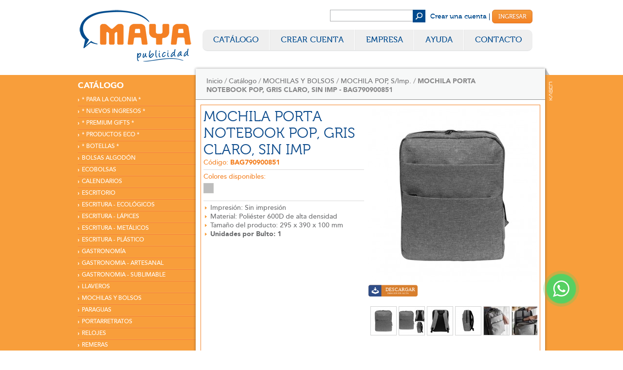

--- FILE ---
content_type: text/html; charset=UTF-8
request_url: https://mayapublicidad.com/catalogo/marroquineria/botella-shaker-500-cc-blanco-simp/mochila-porta-notebook-pop-gris-claro-sin-imp
body_size: 34945
content:
<!DOCTYPE html>
<html lang="es">
<head>
    <!-- Google tag (gtag.js) -->
    <script async src="https://www.googletagmanager.com/gtag/js?id=UA-29999746-1"></script>
    <script>
        window.dataLayer = window.dataLayer || [];
        function gtag(){dataLayer.push(arguments);}
        gtag('js', new Date());
        gtag('config', 'UA-29999746-1');
    </script>
    <meta charset="utf-8">
    <title>Maya Publicidad, Producción integral de artículos promocionales y regalos empresarios</title>
    <meta name="description" itemprop="description" content="Maya Publicidad es una empresa fabricante y mayorista de artículos promocionales y regalos empresarios. Ofrecemos articulos con y sin impresión especialmente diseñados para serigrafistas y tampografistas.">
    <meta name="keywords" itemprop="keywords" content="productos para revender, revendedores, promocionales, regalos empresarios, regalos empresariales, merchandising, publicidad, promocion, Calendarios, carpas, portalapices, boligrafos, tacos, almanaques, tampografia, serigrafia, bolsos, marroquineria, juegos, llaveros, portarretratos, mochilas, discos, playa, gastronomia">

    <link href="https://mayapublicidad.com/favicon.ico" rel="icon" type="image/x-icon">

    
    <link media="all" type="text/css" rel="stylesheet" href="https://mayapublicidad.com/css/styles.css?v=20260119_v1002">
        
    <link media="all" type="text/css" rel="stylesheet" href="https://mayapublicidad.com/css/jQueryUI/smoothness/jquery-ui-1.10.3.min.css">

    <link media="all" type="text/css" rel="stylesheet" href="https://mayapublicidad.com/css/fancybox/jquery.fancybox.css">

    <link media="all" type="text/css" rel="stylesheet" href="https://mayapublicidad.com/css/bootstrap/bootstrap-alerts.css">
    
    <link media="all" type="text/css" rel="stylesheet" href="https://mayapublicidad.com/css/font-awesome/font-awesome-4.3.0.min.css">

    
    <script src="https://mayapublicidad.com/js/head.js"></script>

    <script>
        var site_url = 'https://mayapublicidad.com/';        
        head.js(
                {jQuery: "https://mayapublicidad.com/js/jQuery/jquery-1.8.3.min.js"},
                {jQueryUI: "https://mayapublicidad.com/js/jQueryUI/jquery-ui-1.10.3.min.js"},
                {fancyboxCore: "https://mayapublicidad.com/js/fancybox/jquery.fancybox.js"},
                {customPlugins: "https://mayapublicidad.com/js/customPlugins.js"},
                {slider: "https://mayapublicidad.com/js/cycle2/jquery.cycle2.min.js"},
                {fancyboxCore: "https://mayapublicidad.com/js/fancybox/jquery.fancybox.js"},
                {zoomImages: "https://mayapublicidad.com/js/elevatezoom/jquery.elevateZoom-2.5.5.min.js"},
                {bootstrapAlerts: "https://mayapublicidad.com/js/bootstrap/bootstrap-alerts.js"},
                {masonry: "https://mayapublicidad.com/js/masonry-docs.min.js"},
                {jQueryPrintArea: "https://mayapublicidad.com/js/jQuery-PrintArea/jquery.PrintArea.js"},
                {jQueryCookie: "https://mayapublicidad.com/js/jQuery-Cookie/jquery.cookie.js"},
                                {ourCode: "https://mayapublicidad.com/js/ourCode.js?v=20260119_v1002" },
                {impresion: "https://mayapublicidad.com/js/impresion.js?v=20260119_v1002"},
                {carrito: "https://mayapublicidad.com/js/carrito.js?v=20260119_v1002"}
        );
    </script>       
    <script src="https://www.google.com/recaptcha/api.js" async defer></script>
    <script>(function(a,m,o,c,r,m){a[m]={id:"1017483",hash:"9d83ba1aefd190a44e822eb456771d339dd42e7d235621abb0e9e4abc97312a1",locale:"es",setMeta:function(p){this.params=(this.params||[]).concat([p])}};a[o]=a[o]||function(){(a[o].q=a[o].q||[]).push(arguments)};var d=a.document,s=d.createElement('script');s.async=true;s.id=m+'_script';s.src='https://gso.kommo.com/js/button.js';d.head&&d.head.appendChild(s)}(window,0,'crmPlugin',0,0,'crm_plugin'));</script>
    <style type="text/css">
        div.amo-horisontal {
        position: fixed;
        z-index: 9999 !important; 
        right: 90px;
        bottom: 90px;
    }
    </style>

    </head>

<body>

<div class="container" role="page" data-role="page">
    <header data-role="header" class="width960">

        <form method="POST" action="https://mayapublicidad.com/buscar" accept-charset="UTF-8"><input name="_token" type="hidden" value="aizBWGP3v8bVKab7Uiq3vExHJhufcuAW0VajjLcv">
        
        <input id="mainSearchProducts" name="search" type="search">
        <input type="submit" value="Buscar">

                    <ul class="list">
                <li><a href="https://mayapublicidad.com/ingresar/sea-revendedor">Crear una cuenta</a></li>
                <li><a href="https://mayapublicidad.com/ingresar" class="btn orangeBtn">Ingresar</a></li>
            </ul>
                </form>

        <a class="logo" href="https://mayapublicidad.com">
            <h1>Maya Publicidad</h1>
        </a>

        <nav data-role="navbar" class="no-js">
            <ul>
                <li><a href="https://mayapublicidad.com/catalogo">Cat&aacute;logo</a></li>                                                
                                    <li><a href="https://mayapublicidad.com/ingresar/sea-revendedor">Crear Cuenta</a></li>
                                                
                <li><a href="https://mayapublicidad.com/empresa">Empresa</a></li>
                <li class="drop">
                    <a href="https://mayapublicidad.com/ayuda">Ayuda</a>
                    <div class="dropped">
                        <img src="https://mayapublicidad.com/images/ui/menu-ayuda.jpg" alt="Ayuda">
                        <ul>
                            <li><a href="https://mayapublicidad.com/ayuda/condiciones-de-trabajo">Condiciones de Trabajo</a></li>
                            <li><a href="https://mayapublicidad.com/ayuda/efemerides">Efem&eacute;rides</a></li>
                            <li><a href="https://mayapublicidad.com/ayuda/preguntas-frecuentes">Preguntas Frecuentes</a></li>
                            <li><a href="https://mayapublicidad.com/ayuda/procesos-de-produccion">Procesos de Producci&oacute;n</a></li>
                        </ul>
                    </div>
                </li>
                <li class="drop">
                    <a href="https://mayapublicidad.com/contacto">Contacto</a>
                    <div class="dropped">
                        <img src="https://mayapublicidad.com/images/ui/menu-contacto.jpg" alt="Contacto">
                        <ul>
                            <li><a href="https://mayapublicidad.com/contacto">Enviar un Mensaje</a></li>
                            <li><a href="https://mayapublicidad.com/contacto/trabaja-en-maya">Trabaj&aacute; en Maya Publicidad</a></li>
                            <li><a href="https://mayapublicidad.com/contacto/comercio-exterior">Comercio Exterior</a></li>
                        </ul>
                    </div>
                </li>
            </ul>
        </nav>
    </header>
    <section data-role="content" class="">

        
        
        <div class="orangeSection">
            <a href="http://www.kaser.com.ar/" class="webmaster" target="_blank">Kaser Comunicaciones</a>
            <div class="shadow"></div>
            <div class="width960">

                <menu>
        <h2>CATÁLOGO</h2>
        <ul class="list">
                            <li><a href="https://mayapublicidad.com/catalogo/para-la-colonia">* PARA LA COLONIA *</a></li>
                            <li><a href="https://mayapublicidad.com/catalogo/nuevos-ingresos">* NUEVOS INGRESOS *</a></li>
                            <li><a href="https://mayapublicidad.com/catalogo/premium-gifts">* PREMIUM GIFTS *</a></li>
                            <li><a href="https://mayapublicidad.com/catalogo/productos-eco">* PRODUCTOS ECO *</a></li>
                            <li><a href="https://mayapublicidad.com/catalogo/botellas">* BOTELLAS *</a></li>
                            <li><a href="https://mayapublicidad.com/catalogo/bolsas-algodon">BOLSAS ALGOD&Oacute;N</a></li>
                            <li><a href="https://mayapublicidad.com/catalogo/eco-bolsas">ECOBOLSAS</a></li>
                            <li><a href="https://mayapublicidad.com/catalogo/calendarios">CALENDARIOS</a></li>
                            <li><a href="https://mayapublicidad.com/catalogo/escritorio">ESCRITORIO</a></li>
                            <li><a href="https://mayapublicidad.com/catalogo/escritura-ecologicos">ESCRITURA - ECOL&Oacute;GICOS</a></li>
                            <li><a href="https://mayapublicidad.com/catalogo/escritura-lapices">ESCRITURA - L&Aacute;PICES</a></li>
                            <li><a href="https://mayapublicidad.com/catalogo/escritura-metalicos">ESCRITURA - MET&Aacute;LICOS</a></li>
                            <li><a href="https://mayapublicidad.com/catalogo/escritura">ESCRITURA - PL&Aacute;STICO</a></li>
                            <li><a href="https://mayapublicidad.com/catalogo/gastronomia">GASTRONOM&Iacute;A</a></li>
                            <li><a href="https://mayapublicidad.com/catalogo/gastronomia-artesanal">GASTRONOMIA - ARTESANAL</a></li>
                            <li><a href="https://mayapublicidad.com/catalogo/gastronomia-sublimable">GASTRONOMIA - SUBLIMABLE</a></li>
                            <li><a href="https://mayapublicidad.com/catalogo/llaveros">LLAVEROS</a></li>
                            <li><a href="https://mayapublicidad.com/catalogo/marroquineria">MOCHILAS Y BOLSOS</a></li>
                            <li><a href="https://mayapublicidad.com/catalogo/paraguas">PARAGUAS</a></li>
                            <li><a href="https://mayapublicidad.com/catalogo/portarretratos">PORTARRETRATOS</a></li>
                            <li><a href="https://mayapublicidad.com/catalogo/relojes">RELOJES</a></li>
                            <li><a href="https://mayapublicidad.com/catalogo/remeras-unisex">REMERAS</a></li>
                            <li><a href="https://mayapublicidad.com/catalogo/soldadura-plastica">SOLDADURA PL&Aacute;STICA</a></li>
                            <li><a href="https://mayapublicidad.com/catalogo/tecnologia">TECNOLOG&Iacute;A</a></li>
                            <li><a href="https://mayapublicidad.com/catalogo/varios">USO PERSONAL</a></li>
                        <li><a href="https://mayapublicidad.com/catalogo">VER TODO</a></li>
        </ul>
        
        <a href="https://mayapublicidad.com/mi-cuenta/lista-de-precios" data-auth="false" class="lista-de-precios" id="descargaListaPrecio">DESCARGAR<br>LISTA DE PRECIOS</a>
                
                            
            <div id="messageAlertHayQueIngresar" class="messageAlert">
                <h2>Para ver precios y stocks tenés que ingresar con usuario y contraseña</h2>
                <p>
                    Si es la primera vez que ingresás hacelo con tu email y número de cliente. 
                    <br>
                    Comunícate con tu vendedor habitual para más consultas.
                </p>                
                <a href="https://mayapublicidad.com/ingresar" class="btn orangeBtn">&iexcl;Ingresar Ahora!</a>                
            </div>                                                        
                
            
        
                    <script type="application/javascript">                
                head.ready(function(){    
                    $('#descargaListaPrecio').on('click', function(e){
                        e.preventDefault();
                        $.fancybox({ href: "#messageAlertHayQueIngresar" });    
                    });                    
                });
            </script>
                        
        <div class="color-chooser">
            <h2>BUSCÁ PRODUCTOS POR COLOR!!!</h2>
            <ul>
                <li><a href="https://mayapublicidad.com/catalogo/color/red" class="color red" title="Rojo"></a></li>
                <li><a href="https://mayapublicidad.com/catalogo/color/green" class="color green" title="Verde"></a></li>
                <li><a href="https://mayapublicidad.com/catalogo/color/purple" class="color purple" title="P&uacute;rpura"></a></li>
                <li><a href="https://mayapublicidad.com/catalogo/color/blue" class="color blue" title="Azul"></a></li>
                <li><a href="https://mayapublicidad.com/catalogo/color/orange" class="color orange" title="Naranja"></a></li>
                <li><a href="https://mayapublicidad.com/catalogo/color/yellow" class="color yellow" title="Amarillo"></a></li>
                <li><a href="https://mayapublicidad.com/catalogo/color/pink" class="color pink" title="Rosa"></a></li>
                <li><a href="https://mayapublicidad.com/catalogo/color/lightBlue" class="color lightBlue" title="Celeste"></a></li>
                <li><a href="https://mayapublicidad.com/catalogo/color/brown" class="color brown" title="Marr&oacute;n"></a></li>
                <li><a href="https://mayapublicidad.com/catalogo/color/white" class="color white" title="Blanco"></a></li>
                <li><a href="https://mayapublicidad.com/catalogo/color/grey" class="color grey" title="Gris"></a></li>
                <li><a href="https://mayapublicidad.com/catalogo/color/black" class="color black" title="Negro"></a></li>
				<li><a href="https://mayapublicidad.com/catalogo/color/otros" class="color otros" title="Otros"></a></li>
            </ul>
        </div>       
        <div class="fechasEntrega">
            <h1 style="font-size: 1.1em;">Ahora podés consultar la fecha estimada de entrega al momento de cargar tu pedido.</h1>                      
        </div>
    </menu>

                <article class="">

                    <div class="printArticleSection">
    <header>
        <menu class="breadcrumb">
            <ul>
                <li><a href="https://mayapublicidad.com">Inicio</a></li>
                <li><a href="https://mayapublicidad.com/catalogo">Cat&aacute;logo</a></li>
                <li><a href="https://mayapublicidad.com/catalogo/marroquineria">MOCHILAS Y BOLSOS</a></li>
                <li><a href="https://mayapublicidad.com/catalogo/marroquineria/botella-shaker-500-cc-blanco-simp">MOCHILA POP, S/Imp.</a></li>
                <li><strong>MOCHILA PORTA NOTEBOOK POP, GRIS CLARO, SIN IMP - BAG790900851</strong></li>
            </ul>
        </menu>
    </header>

    
							
		<input type="hidden" id="txtDescuentoVigente" name="txtDescuentoVigente" style="display: none;" value="10" readonly>
	
    <div id="messageAlertMultiplo" class="messageAlert">
        <h2>Chequear cantidad ingresada</h2>
        <p id="mensajedinamico">Por favor ingrese una cantidad múltiplo de las unidades por bulto.</p>
    </div>

	<div id="messageAlertLogo" class="messageAlert">
        <h2>Imagen de logo no válida</h2>
        <p id="mensajedinamico">Para el servicio de impresión se admiten solamente archivos de Illustrator, Corel o PDF.</p>
    </div>

    <div id="messageAlertCantInsuficiente" class="messageAlert">
        <h2>Cantidad insuficiente</h2>
        <p id="mensajedinamico">Por favor revise la cantidad ingresada.</p>
    </div>

	<div id="messageAlertWebServiceStockNoDisponible" class="messageAlert">
        <h2>Stock no disponible</h2>
        <p id="mensajedinamico">No se ha podido actualizar el stock de este producto. Reintente en unos minutos o comuníquese con su vendedor habitual.</p>
    </div>

	<div id="messageAlertPantoneFormatoIncorrecto" class="messageAlert">
        <h2>Código de color Pantone incorrecto</h2>
        <p id="mensajedinamico"></p>
    </div>

        <div id="messageAlert">
        <h2>Chequear Stock</h2>
						<h3>STOCK NO DISPONIBLE <i></i></h3>
			
        <a class="btn" href="javascript:$.fancybox.close();">Ok</a>
    </div>

    <div id="messageAlert2" class="messageAlert">
        <h2>Importante</h2>
        <p>Estamos trabajando para tomar sus pedidos con impresión por esta vía.</p>
        <p>Mientras tanto, por favor comuníquese por email<br />o teléfono con su vendedor habitual.</p>
        <p>Muchas Gracias</p>
        <a class="btn" href="javascript:$.fancybox.close();">Aceptar</a>
    </div>

	
	<script language="javascript">
		function asignarBtnDescarga(img)
		{
			elemento = document.getElementById('btnDescargaImgAlta');
			elemento.setAttribute('href', img);
		}
	</script>


    <div class="product-detail">
        <div class="imageModule">
            <figure class="bigImage">
                <img src="https://mayapublicidad.com/uploads/pictures/normal/20230316-115006-BAG790900851.jpg" id="zoomed" data-zoom-image="https://mayapublicidad.com/uploads/pictures/large/20230316-115006-BAG790900851.jpg" alt="MOCHILA PORTANOTEBOOK POP">                                              
            </figure>            
            <a id="btnDescargaImgAlta" class="download" href="https://mayapublicidad.com/uploads/pictures/large/20230316-115006-BAG790900851.jpg" target="_blank" title="Descargar imagen en alta calidad">
                Descargar imagen en alta calidad
            </a> 
            <ul class="carousel noList" id="gallery_01" style="margin-top: 35px;">
															<li>
							<a href="javascript:void(0);" onclick="asignarBtnDescarga('https://mayapublicidad.com/uploads/pictures/large/20230316-115006-BAG790900851.jpg')" data-image="https://mayapublicidad.com/uploads/pictures/normal/20230316-115006-BAG790900851.jpg" data-zoom-image="https://mayapublicidad.com/uploads/pictures/large/20230316-115006-BAG790900851.jpg">
								<img src="https://mayapublicidad.com/uploads/pictures/thumb/20230316-115006-BAG790900851.jpg" alt="MOCHILA PORTANOTEBOOK POP">
							</a>
						</li>
									
                				                    				                    				                    				                    				                    				                    				                    				                    				                    				                    
				<!-- AGREGO LAS FOTOS DE SITUACION DEL MODELO -->

														<li>
						<a href="javascript:void(0);" onclick="asignarBtnDescarga('https://mayapublicidad.com/uploads/pictures/large/20230316-114233-969_mochila-pop-BAG79090.jpg')" data-image="https://mayapublicidad.com/uploads/pictures/normal/20230316-114233-969_mochila-pop-BAG79090.jpg" data-zoom-image="https://mayapublicidad.com/uploads/pictures/large/20230316-114233-969_mochila-pop-BAG79090.jpg">
							<img src="https://mayapublicidad.com/uploads/pictures/thumb/20230316-114233-969_mochila-pop-BAG79090.jpg" alt="MOCHILA POP">
						</a>
					</li>
					                										<li>
						<a href="javascript:void(0);" onclick="asignarBtnDescarga('https://mayapublicidad.com/uploads/pictures/large/20230316-120718-969_mochila-pop-BAG79090-espalda.jpg')" data-image="https://mayapublicidad.com/uploads/pictures/normal/20230316-120718-969_mochila-pop-BAG79090-espalda.jpg" data-zoom-image="https://mayapublicidad.com/uploads/pictures/large/20230316-120718-969_mochila-pop-BAG79090-espalda.jpg">
							<img src="https://mayapublicidad.com/uploads/pictures/thumb/20230316-120718-969_mochila-pop-BAG79090-espalda.jpg" alt="MOCHILA POP">
						</a>
					</li>
					                										<li>
						<a href="javascript:void(0);" onclick="asignarBtnDescarga('https://mayapublicidad.com/uploads/pictures/large/20230316-120732-969_mochila-pop-BAG79090-costado.jpg')" data-image="https://mayapublicidad.com/uploads/pictures/normal/20230316-120732-969_mochila-pop-BAG79090-costado.jpg" data-zoom-image="https://mayapublicidad.com/uploads/pictures/large/20230316-120732-969_mochila-pop-BAG79090-costado.jpg">
							<img src="https://mayapublicidad.com/uploads/pictures/thumb/20230316-120732-969_mochila-pop-BAG79090-costado.jpg" alt="MOCHILA POP">
						</a>
					</li>
					                										<li>
						<a href="javascript:void(0);" onclick="asignarBtnDescarga('https://mayapublicidad.com/uploads/pictures/large/20230413-123023-969_mochila-pop-BAG79090-al-hombro.jpg')" data-image="https://mayapublicidad.com/uploads/pictures/normal/20230413-123023-969_mochila-pop-BAG79090-al-hombro.jpg" data-zoom-image="https://mayapublicidad.com/uploads/pictures/large/20230413-123023-969_mochila-pop-BAG79090-al-hombro.jpg">
							<img src="https://mayapublicidad.com/uploads/pictures/thumb/20230413-123023-969_mochila-pop-BAG79090-al-hombro.jpg" alt="MOCHILA POP">
						</a>
					</li>
					                										<li>
						<a href="javascript:void(0);" onclick="asignarBtnDescarga('https://mayapublicidad.com/uploads/pictures/large/20230413-123035-969_mochila-pop-BAG79090-interior.jpg')" data-image="https://mayapublicidad.com/uploads/pictures/normal/20230413-123035-969_mochila-pop-BAG79090-interior.jpg" data-zoom-image="https://mayapublicidad.com/uploads/pictures/large/20230413-123035-969_mochila-pop-BAG79090-interior.jpg">
							<img src="https://mayapublicidad.com/uploads/pictures/thumb/20230413-123035-969_mochila-pop-BAG79090-interior.jpg" alt="MOCHILA POP">
						</a>
					</li>
					                            </ul>
        </div>

        <div class="information" style="float: left;">
            <hgroup>
                <h2 id="printArticleTitle">MOCHILA PORTA NOTEBOOK POP, GRIS CLARO, SIN IMP</h2>
                <h3>Código: <strong>BAG790900851</strong></h3>
            </hgroup>

            <div class="color-chooser">
              <h3>Colores disponibles:</h3>

                <ul>
                    																					<!--<li><a class="color #BDBDBD" title="GRIS CLARO PLENO"
									   href="https://mayapublicidad.com/catalogo/marroquineria/botella-shaker-500-cc-blanco-simp/mochila-porta-notebook-pop-gris-claro-sin-imp"></a></li>-->
								<li><a style="background-color: #BDBDBD; border-color: rgb(197, 197, 194)" title="GRIS CLARO PLENO" href="https://mayapublicidad.com/catalogo/marroquineria/botella-shaker-500-cc-blanco-simp/mochila-porta-notebook-pop-gris-claro-sin-imp"></a></li>
													                                    </ul>
            </div>

            <ul class="listado">
                <li>Impresión: Sin impresión
                    				</li>

                            		<li>Material: Poliéster 600D de alta densidad</li>
                
                            		<li>Tamaño del producto: 295 x 390 x 100 mm</li>
                
                
                
                
                											<li><strong>Unidades por Bulto: 1</strong></li>
					                
				<input type="hidden" id="hUnidadesPorBulto" value="1">
            </ul>

			
                    </div>

		<div class="bannerTips" style="background:none; border:none; float: left; margin-top: 20px;">
							<h3 style="padding-left: 4px;">Descripción del producto</h3>
				<p>INDUSTRIA NACIONAL - Mochila portanotebook fabricada en poliéster 600D de alta densidad. Dispone de un compartimento con separación acolchada para la computadora de hasta 15.6'', además de 2 bolsillos frontales. Interior forrado y acolchado. Parte trasera y asas acolchadas. Tamaño: 295 x 390 x 100 mm. Capacidad: 10 litros.</p>
					</div>
    </div>

    
	<style>
		.tabla_video_docs {
			width: 698px; border:none;
		}

		.tabla_video_docs td {
			border: none;
			padding:0;
		}

		.tabla_video_docs .bannerTips {
			float:none;
			margin-top: 0;
			padding-left: 0;
			padding-right: 0;
			text-align: left;
		}
	</style>
	<table class="tabla_video_docs">
		<tr>
			

			<!-- CARGO LOS PDFs ASOCIADOS AL MODELO -->
					</tr>
	</table>

    <script>
        head.ready(function () {

            $('#printArticle').on('click', function(){
                $('.excludeFromPrint').hide();
                $('.printArticleSection .information').css({ width: '310px', padding: '2px' });
                $('.printArticleSection .imageModule').css({ width: '310px' });
                $('.printArticleSection .information').find('input[id^=txt]').css({ width: '90px' });
                $('.printArticleSection .information').find('.precios_article span').css({ width: 'auto' });
                $('.printArticleSection ul.categorias a').css({ margin: '5px 0 0 5px;' });
                $('.printArticleSection ul.categorias').css({ textAlign: 'center', width: '700px' });
                $('.printArticleSection .sugerencias').css({ marginTop: '150px' });

                $('.printArticleSection').printArea({ mode: 'iframe',  popTitle: $('#printArticleTitle').html() });

                $('.printArticleSection .information').css({ width: '330px', padding: '0px' });
                $('.printArticleSection .imageModule').css({ width: '347px' });
                $('.printArticleSection .information').find('.precios_article span').css({ width: '214px' });
                $('.printArticleSection .information').find('input[id^=txt]').css({ width: '100px' });
                $('.printArticleSection ul.categorias a').css({ margin: '10px 0 0 22px;' });
                $('.printArticleSection ul.categorias').css({ textAlign: 'center', width: '720px' });
                $('.printArticleSection .sugerencias').css({ marginTop: '0px' });
                $('.excludeFromPrint').show();
            });			
        });
    </script>

	<br class="clear">

        <div class="sugerencias">
        <h2>ESTOS PRODUCTOS PUEDEN INTERESARTE:</h2>
        <ul class="categorias">
                                                                                                                                                                                                                                                                                                              <li>
                    <a href="https://mayapublicidad.com/catalogo/marroquineria/porta-set-matero-simp">
                      <div class="image">
                            <img src="https://mayapublicidad.com/uploads/pictures/small/20220603-114629-375_BAG78872-portaset-matero.jpg" alt="BOLSO TERMICO PORTASET MATERO">
                      </div><span>BAG78872<br/>MATERO ANDES S/Imp.
    						                        </span>
                    </a>
                </li>
                                                                        <li>
                    <a href="https://mayapublicidad.com/catalogo/marroquineria/mochila-blacky-simp">
                      <div class="image">
                            <img src="https://mayapublicidad.com/uploads/pictures/small/20220603-110921-780_BAG78970_mochila-rock.jpg" alt="Mochila Rock portanotebook">
                      </div><span>BAG78970<br/>MOCHILA ROCK S/Imp.
    						                        </span>
                    </a>
                </li>
                                                                        <li>
                    <a href="https://mayapublicidad.com/catalogo/marroquineria/mochila-zippers-simp">
                      <div class="image">
                            <img src="https://mayapublicidad.com/uploads/pictures/small/20230518-122510-980_BAG92280-mochila-zippers.jpg" alt="MOCHILA PORTANOTEBOOK ZIPPERS">
                      </div><span>BAG92280<br/>MOCHILA ZIPPERS, S/Imp
    						                        </span>
                    </a>
                </li>
                                                                                                                            <li>
                    <a href="https://mayapublicidad.com/catalogo/marroquineria/luchera-termica-simp">
                      <div class="image">
                            <img src="https://mayapublicidad.com/uploads/pictures/small/20231115-103702-997_BAG78874-lunchera.jpg" alt="Lunchera">
                      </div><span>BAG78874<br/>LUNCHERA TERMICA, S/Imp.
    						                        </span>
                    </a>
                </li>
                                                                                                                                                                                                                                                                                                                                                                                                                                                                                                                                                </ul>
    </div>
    </div>



                </article>
            </div>
        </div>
    </section>
    <div class="push-footer"></div>
</div>


    
                
<div id="waitDialog" class="messageAlert">    
    <h2>Estamos procesando su solicitud</h2>
    <div id="mensajeEsperePorFavor" style="text-align: center;">
        <br>
        <label></label>
        <br>
        <img src="https://mayapublicidad.com/images/ui/loading_horizontal.gif" alt="Espere por favor...">
        <br class="clear"><br class="clear">
    </div>
</div>
    
<script type="text/javascript">
    
    function openWaitDialog(message){                    
            closeWaitDialog();
        
            var $mensaje = $('#waitDialog #mensajeEsperePorFavor label')        
            if(message == undefined || message == ''){
                $mensaje.html('Espere por favor...');    
            }else{
                $mensaje.html(message);    
            }
        
            $('#waitDialog').fancybox({
              closeBtn : false,
              closeClick : false,
              helpers : { overlay : { closeClick: false }  },
              keys : { close: null }
            }).trigger('click');
        }
    
    function closeWaitDialog(){                
                $.fancybox.close();                
            }    
</script>
        
<footer data-role="footer">
    <menu class="width960">
        <h2>MÁS DE 200 ARTÍCULOS PROMOCIONALES PARA UTILIZAR EN EVENTOS, PROMOCIONES Y REGALOS EMPRESARIALES</h2>
        <ul class="list">
			                            <li><a href="https://mayapublicidad.com/catalogo/para-la-colonia">* PARA LA COLONIA *</a></li>
                			                            <li><a href="https://mayapublicidad.com/catalogo/nuevos-ingresos">* NUEVOS INGRESOS *</a></li>
                			                            <li><a href="https://mayapublicidad.com/catalogo/premium-gifts">* PREMIUM GIFTS *</a></li>
                			                            <li><a href="https://mayapublicidad.com/catalogo/productos-eco">* PRODUCTOS ECO *</a></li>
                			                            <li><a href="https://mayapublicidad.com/catalogo/botellas">* BOTELLAS *</a></li>
                			                            <li><a href="https://mayapublicidad.com/catalogo/bolsas-algodon">BOLSAS ALGODÓN</a></li>
                        </ul>
        <ul>
            			                            <li><a href="https://mayapublicidad.com/catalogo/eco-bolsas">ECOBOLSAS</a></li>
                			                            <li><a href="https://mayapublicidad.com/catalogo/calendarios">CALENDARIOS</a></li>
                			                            <li><a href="https://mayapublicidad.com/catalogo/escritorio">ESCRITORIO</a></li>
                			                            <li><a href="https://mayapublicidad.com/catalogo/escritura-ecologicos">ESCRITURA - ECOLÓGICOS</a></li>
                			                            <li><a href="https://mayapublicidad.com/catalogo/escritura-lapices">ESCRITURA - LÁPICES</a></li>
                			                            <li><a href="https://mayapublicidad.com/catalogo/escritura-metalicos">ESCRITURA - METÁLICOS</a></li>
                        </ul>
        <ul>
            			                            <li><a href="https://mayapublicidad.com/catalogo/escritura">ESCRITURA - PLÁSTICO</a></li>
                			                            <li><a href="https://mayapublicidad.com/catalogo/gastronomia">GASTRONOMÍA</a></li>
                			                            <li><a href="https://mayapublicidad.com/catalogo/gastronomia-artesanal">GASTRONOMIA - ARTESANAL</a></li>
                			                            <li><a href="https://mayapublicidad.com/catalogo/gastronomia-sublimable">GASTRONOMIA - SUBLIMABLE</a></li>
                			                            <li><a href="https://mayapublicidad.com/catalogo/llaveros">LLAVEROS</a></li>
                			                            <li><a href="https://mayapublicidad.com/catalogo/marroquineria">MOCHILAS Y BOLSOS</a></li>
                        </ul>
        <ul>
            			                            <li><a href="https://mayapublicidad.com/catalogo/paraguas">PARAGUAS</a></li>
                			                            <li><a href="https://mayapublicidad.com/catalogo/portarretratos">PORTARRETRATOS</a></li>
                			                            <li><a href="https://mayapublicidad.com/catalogo/relojes">RELOJES</a></li>
                			                            <li><a href="https://mayapublicidad.com/catalogo/remeras-unisex">REMERAS</a></li>
                			                            <li><a href="https://mayapublicidad.com/catalogo/soldadura-plastica">SOLDADURA PLÁSTICA</a></li>
                			                            <li><a href="https://mayapublicidad.com/catalogo/tecnologia">TECNOLOGÍA</a></li>
                        </ul>
        <ul>
            			                            <li><a href="https://mayapublicidad.com/catalogo/varios">USO PERSONAL</a></li>
                			                        <li><a href="https://mayapublicidad.com/catalogo">VER TODO</a></li>
        </ul>
    </menu>

    <div class="blueFooter">
        <div class="width960">
            <ul class="lang">
                <li><a href="https://mayapublicidad.com" class="arg">Maya Publicidad</a></li>
            </ul>
            <h1>INDUSTRIAS MAYA SRL - MAYA PUBLICIDAD</h1>
            <small><a href="https://www.google.com.ar/maps/place/Industrias+Maya+SRL/@-34.58641,-58.554785,18z/data=!4m5!1m2!2m1!1sindustrias+maya!3m1!1s0x95bcb9d55bef8615:0x97dc6c03c52da93e" target="_blank">Castro 2374 - San Martín (CP B1650ITD) Buenos
                    Aires - Argentina</a> - tel/fax: (5411) 6091 5500 - e-mail: <a
                        href='mailt&#111;&#58;&#37;7&#54;e&#37;6&#69;ta%73&#64;in%&#54;4%&#55;5&#115;&#116;&#114;ias&#37;6D&#97;ya&#46;%63&#37;&#54;Fm&#46;a&#114;'>v&#101;ntas&#64;ind&#117;st&#114;&#105;asmaya&#46;com&#46;ar</a>
            </small>
            <a target="_blank"
               href="https://servicios1.afip.gov.ar/clavefiscal/qr/response.aspx?qr=OKCHceNwFnb5Xv4_4vlxqQ,,">
                <img src="https://www.afip.gob.ar/images/f960/DATAWEB.jpg" class="data-fiscal" alt="Data Fiscal">                                
            </a>
        </div>
    </div>

</footer>

</body>
</html>


--- FILE ---
content_type: application/javascript
request_url: https://mayapublicidad.com/js/jQuery-PrintArea/jquery.PrintArea.js
body_size: 3329
content:
!function(a){var b=0,c={iframe:"iframe",popup:"popup"},d={strict:"strict",loose:"loose",html5:"html5"},e={mode:c.iframe,standard:d.html5,popHt:500,popWd:400,popX:200,popY:200,popTitle:"",popClose:!1,extraCss:"",extraHead:"",retainAttr:["id","class","style"]},f={};a.fn.printArea=function(c){a.extend(f,e,c),b++;var d="printArea_";a("[id^="+d+"]").remove(),f.id=d+b;var h=a(this),i=g.getPrintWindow();g.write(i.doc,h),setTimeout(function(){g.print(i)},1e3)};var g={print:function(b){var d=b.win;a(b.doc).ready(function(){d.focus(),d.print(),f.mode==c.popup&&f.popClose&&setTimeout(function(){d.close()},2e3)})},write:function(a,b){a.open(),a.write(g.docType()+"<html>"+g.getHead()+g.getBody(b)+"</html>"),a.close()},docType:function(){return f.mode==c.iframe?"":f.standard==d.html5?"<!DOCTYPE html>":'<!DOCTYPE HTML PUBLIC "-//W3C//DTD HTML 4.01'+(f.standard==d.loose?" Transitional":"")+'//EN" "http://www.w3.org/TR/html4/'+(f.standard==d.loose?"loose":"strict")+'.dtd">'},getHead:function(){var b="",c="";return f.extraHead&&f.extraHead.replace(/([^,]+)/g,function(a){b+=a}),a(document).find("link").filter(function(){var b=a(this).attr("rel");return"undefined"===a.type(b)==0&&"stylesheet"==b.toLowerCase()}).filter(function(){var b=a(this).attr("media");return"undefined"===a.type(b)||""==b||"print"==b.toLowerCase()||"all"==b.toLowerCase()}).each(function(){c+='<link type="text/css" rel="stylesheet" href="'+a(this).attr("href")+'" >'}),f.extraCss&&f.extraCss.replace(/([^,\s]+)/g,function(a){c+='<link type="text/css" rel="stylesheet" href="'+a+'">'}),"<head><title>"+f.popTitle+"</title>"+b+c+"</head>"},getBody:function(b){var c="",d=f.retainAttr;return b.each(function(){for(var b=g.getFormData(a(this)),e="",f=0;f<d.length;f++){var h=a(b).attr(d[f]);h&&(e+=(e.length>0?" ":"")+d[f]+"='"+h+"'")}c+="<div "+e+">"+a(b).html()+"</div>"}),"<body>"+c+"</body>"},getFormData:function(b){var c=b.clone(),d=a("input,select,textarea",c);return a("input,select,textarea",b).each(function(b){var c=a(this).attr("type");"undefined"===a.type(c)&&(c=a(this).is("select")?"select":a(this).is("textarea")?"textarea":"");var e=d.eq(b);"radio"==c||"checkbox"==c?e.attr("checked",a(this).is(":checked")):"text"==c?e.attr("value",a(this).val()):"select"==c?a(this).find("option").each(function(b){a(this).is(":selected")&&a("option",e).eq(b).attr("selected",!0)}):"textarea"==c&&e.text(a(this).val())}),c},getPrintWindow:function(){switch(f.mode){case c.iframe:var a=new g.Iframe;return{win:a.contentWindow||a,doc:a.doc};case c.popup:var b=new g.Popup;return{win:b,doc:b.doc}}},Iframe:function(){var d,b=f.id,c="border:0;position:absolute;width:0px;height:0px;right:0px;top:0px;";try{d=document.createElement("iframe"),document.body.appendChild(d),a(d).attr({style:c,id:b,src:"#"+(new Date).getTime()}),d.doc=null,d.doc=d.contentDocument?d.contentDocument:d.contentWindow?d.contentWindow.document:d.document}catch(a){throw a+". iframes may not be supported in this browser."}if(null==d.doc)throw"Cannot find document.";return d},Popup:function(){var a="location=yes,statusbar=no,directories=no,menubar=no,titlebar=no,toolbar=no,dependent=no";a+=",width="+f.popWd+",height="+f.popHt,a+=",resizable=yes,screenX="+f.popX+",screenY="+f.popY+",personalbar=no,scrollbars=yes";var b=window.open("","_blank",a);return b.doc=b.document,b}}}(jQuery);

--- FILE ---
content_type: application/javascript
request_url: https://mayapublicidad.com/js/ourCode.js?v=20260119_v1002
body_size: 4608
content:
(function($,d,w,b){
	$(d).ready(function(){
		/*
		 * Initialize the placeholder system for IE
		 */
		$(".lt-ie10 [placeholder]").iePlacehold({
			placeholderAttr : "placeholder", //This is the attribute where the placeholder message is
			lightTextClass : "placeholded" //This is the class applied to the input when shows the placeholder (read CSS styles.css, line 339)
		});

    $("#mainSearchProducts").autocomplete({
            source: function( request, response ) {
                $.ajax({
                    url: site_url + "productos/buscar-ajax",
                    dataType: "json",
                    type: "post",
                    data: {
                        featureClass: "P",
                        style: "full",
                        maxRows: 12,
                        name_startsWith: request.term
                    },
                    success: function( data ) {
                        response( $.map( data.productItems, function( item ) {
                            return {
                                label: item.title + " | " + item.category_title + " (" + item.code + ")",
                                value: item.title,
                                url: site_url + "productos/" + item.category_slug + "/" + item.slug
                            }
                        }));
                    }
                });
            },
            minLength: 2,
            focus: function( event, ui ) {
                $( "#mainSearchProducts" ).val( ui.item.label );
                return false;
            },
            select: function( event, ui ) {
                window.location = ui.item.url;
            }
        });

    $(".color[title], .question[title],.tooltips").tooltip({
            show: null,
            position: {
                my: "left top",
                at: "left bottom"
            },
            open: function( event, ui ) {
                ui.tooltip.animate({ top: ui.tooltip.position().top + 10 }, "fast" );
            }
        });

		$("#zoomed").elevateZoom({
			gallery:'gallery_01',
			cursor: 'pointer',
			easing : true,
			galleryActiveClass: 'active',
			borderSize : 1,
			zoomWindowWidth : 330,
			zoomWindowHeight : 355,
			zoomWindowOffetx : 5,
			lensFadeIn : 500,
			lensFadeOut: 500,
			zoomWindowFadeIn : 500,
			zoomWindowFadeOut: 500
		});

		$('li.article-link').on('click', function(event){			
			event.preventDefault();			
			$li = $(this);
			window.location.href = $li.data('url');
		});

		$("[data-scroller]").innerScroller();

		var nav = {
			init : function(){
				var n = $("nav[data-role=navbar].no-js");
				n.removeClass("no-js");
				this.mouseEnter(n);
				this.mouseLeave(n);
			},
			mouseEnter : function(n){
				n.delegate(".drop","mouseenter",function(e){
					e.preventDefault();
					e.stopPropagation();

					var el = $(this).find(".dropped");
					el.stop(true,true).slideDown(50);
					//el.stop(true,true).show();
				});

			},
			mouseLeave : function(n){
				n.delegate(".drop","mouseleave",function(e){
					e.preventDefault();
					e.stopPropagation();

					var el = $(this).find(".dropped");
					el.stop(true,true).slideUp(50);
					//el.stop(true,true).hide();
				});

			},
			time : 10

		}

		nav.init();

		$('.importing').on('click', function(e) {
			$(this).parent().append('<img src="' + site_url + '/images/ui/importing.gif" alt="importing" style="padding-left:10px;">');
		});

		// Finally all the fixes for IE Lower than 9 Compatibility
		/* Table background for IE */
		$(".lt-ie9 table tbody tr:even td").addClass("even"); //You can apply to this class a different background
		$(".lt-ie9 header nav li:last, .lt-ie9 section .orangeSection[data-menu] menu li:last").addClass("last-child");
	});
})(jQuery, document, window, "body")

$(document).ready(function(){
	$(".home .cycle-slideshow .cycle-slide").click(function(){
		var url = $(this).attr('data-link');
		var win = window.open(url, '_blank');
	});

 	$('.home .cycle-slideshow').hover(function() {
        $(this).css('cursor','pointer');
    });
});

function configureDatePicker (element) {
		var picker = new Pikaday({
				field: $(element)[0],
				format: 'YYYY-MM-DD',
				i18n: {
						previousMonth : 'Mes Anterior',
						nextMonth     : 'Mes Siguiente',
						months        : ['Enero','Febrero','Marzo','Abril','Mayo','Junio','Julio','Agosto','Septiembre','Octubre','Noviembre','Diciembre'],
						weekdays      : ['Domingo','Lunes','Martes','Miércoles','Jueves','Viernes','Sábado'],
						weekdaysShort : ['Dom','Lun','Mar','Mié','Jue','Vie','Sáb']
				}
		});
}


--- FILE ---
content_type: image/svg+xml
request_url: https://mayapublicidad.com/images/ui/btn-prod-detail-descargar-imagen-v2.svg
body_size: 1505
content:
<?xml version="1.0" encoding="utf-8"?>
<!-- Generator: Adobe Illustrator 22.0.1, SVG Export Plug-In . SVG Version: 6.00 Build 0)  -->
<svg version="1.1" id="Capa_1" xmlns="http://www.w3.org/2000/svg" xmlns:xlink="http://www.w3.org/1999/xlink" x="0px" y="0px"
	 viewBox="0 0 101 25" style="enable-background:new 0 0 101 25;" xml:space="preserve">
<style type="text/css">
	.st0{fill:#D87F2E;}
	.st1{clip-path:url(#SVGID_2_);fill:#2F4D87;}
	.st2{fill:#FFFFFF;}
	.st3{font-family:'Lato-Bold';}
	.st4{font-size:9.7102px;}
	.st5{font-size:5.1514px;}
</style>
<g>
	<path class="st0" d="M97.3,0.5H3.8c-2,0-3.7,1.7-3.7,3.7v16.1c0,2,1.7,3.7,3.7,3.7h93.5c2,0,3.7-1.7,3.7-3.7V4.2
		C101,2.2,99.3,0.5,97.3,0.5z"/>
	<g>
		<defs>
			<rect id="SVGID_1_" x="-5.7" y="-2.7" width="32.2" height="30"/>
		</defs>
		<clipPath id="SVGID_2_">
			<use xlink:href="#SVGID_1_"  style="overflow:visible;"/>
		</clipPath>
		<path class="st1" d="M97.3,0.5H3.8c-2,0-3.7,1.7-3.7,3.7v16.1c0,2,1.7,3.7,3.7,3.7h93.5c2,0,3.7-1.7,3.7-3.7V4.2
			C101,2.2,99.3,0.5,97.3,0.5z"/>
	</g>
	<g>
		<polygon class="st2" points="10.6,10.8 6.7,12.4 6.7,16.1 14.1,18.8 21.2,16.2 21.2,12.4 17.3,10.8 16.5,11.7 19.8,13.4 
			14.1,15.6 8.3,13.3 11.5,11.9 		"/>
		<polygon class="st2" points="13.1,5.1 14.8,5.1 14.8,8.6 17.4,8.6 14,12.4 10.4,8.6 13.1,8.6 		"/>
	</g>
	<text transform="matrix(1 0 0 1 34.93 13.3877)" class="st2 st3 st4">DESCARGAR</text>
	<text transform="matrix(1 0 0 1 39.032 19.3911)" class="st2 st3 st5"> IMAGEN EN ALTA</text>
</g>
</svg>


--- FILE ---
content_type: application/javascript
request_url: https://mayapublicidad.com/js/impresion.js?v=20260119_v1002
body_size: 24911
content:
/**
 * @version 1.1.0 - Added support for ranges 10 and 25
 */
var extraprices;
var printringprices;
var printingtype;
var carrito;

$(document).ready(function() {
	$("select[name='cboPasada']").on('change', function() {
		if($(this).val() == 'P') {
			$(this).hide();

			$(this).parent().find("input[name='pantone']").show();
			$(this).parent().find("input[name='pantone']").val('');
			$(this).parent().find("a[name='btnpantone']").show();
		}
		else {
			var fila = $(this).parent().parent();
			var valor = $(this).val();
			var cont = 0;

			$.each(fila, function() {
				$(this).find("select[name='cboPasada']").each(function() {
					if ($(this).val() !== "0" && $(this).val() == valor) {
						cont++;
					}
				});
			});

			if(cont > 1) {
				alert('El color seleccionado ya fue elegido para esta cara. Por favor, elija otro color.');
				$(this).val(0);
			}
		}

		$(this).find('option:selected').attr('selected', 'selected');

		$('#hColors').val($('#contTablaImpresion').html());
	});

	$("a[name='btnpantone']").on('click', function() {		
		$(this).hide();
				
		$(this).parent().find("input[name='pantone']").val('');
		$(this).parent().find("input[name='pantone']").attr('value', '');
		$(this).parent().find("input[name='pantone']").hide();
				
		$(this).parent().find("select[name='cboPasada']").show();
		$(this).parent().find("select[name='cboPasada']").val(0);
		
		if(carrito){
			$(this).parent().find("select[name='cboPasada']").trigger('change');
		}else{
			contarPasadas();
		}
		
	});

	$("input[name='pantone']").on('keyup', function() {
		$("input[name='pantone']").each(function() {
			if($(this).is(":visible") && $(this).val() != '') {
				$(this).attr('value', $(this).val());
			}
		});
		$('#hColors').val($('#contTablaImpresion').html());
	});

	$('#txtCantidad').on('keyup', function() {
		if(printingtype == 0 || typeof printingtype == 'undefined') { calcularSubtotales(); }
		else { contarPasadas(); }
	});

	$('#btnEliminarLogo').on('click', function() {
		$('#nombreLogo').text('');
		$('#nombreLogo').hide('');
		$('#hLogo').val('');
		$('#btnEliminarLogo').hide();
	});

	$('#btnEliminarArchivoLogo').on('click', function() {
        var input = $('#fLogo');
        var clon = input.clone(true);  // Creamos un clon del elemento original
        input.replaceWith(clon);   // Y sustituimos el original por el clon

		$('#nombreLogoSel').html('');
		$('#nombreLogoSel').hide();
		$(this).hide();
	});


	$('#btnExaminarLogoFicha').on('click', function() {
		$('#fLogo').click();
	});

	$('#fLogo').on("change", function () {
		var text = this.value.toString().replace(/C:\\fakepath\\/g, '');
		$('#nombreLogoSel').show();
		$('#nombreLogoSel').text('Logo: ' + text);
		$('#btnEliminarArchivoLogo').show();

		if(carrito) {
			$('#btnEliminarLogo').click();
		}

		if (!validarArchivoLogo($(this).val())) {
			$('#btnEliminarArchivoLogo').click();
			$("#messageAlertLogo").fancybox().trigger('click');
		}
	});

	$('#btnExaminarLogo').on('click', function() {
		$('#fLogoCarrito').click();
	});

	$('#fLogoCarrito').on("change", function () {
		var text = this.value.toString().replace(/C:\\fakepath\\/g, '');
		$('#nombreLogo').text('Logo: ' + text);
		$('#hLogo').val('');
		$('#hLogoToUpload').val(this.value);
		$('#btnEliminarLogo').show();
	});
});

function contarPasadas() {	
	if(!carrito) {
		var combos = document.getElementsByName("cboPasada");
		var pasadas = 0;

		for(var i=0; i<combos.length; i++) {
			if(combos[i].value != "0") {
				if(combos[i].getAttribute('noContarColorMaterial') === undefined || !combos[i].getAttribute('noContarColorMaterial')){
					pasadas++;
				}
			}
		}

		document.getElementById("txtAdicImpresion").value = pasadas - document.getElementById("txtPasadasIncluidas").value;

		calcularCostoExtras();
	}
}

function calcularCostoExtras() {
	//var extraprices = <?php echo json_encode($extrasprices); ?>;
	if(!carrito) {
		var cantidad 	= parseInt(document.getElementById('txtCantidad').value);
		var adicionales = parseInt(document.getElementById('txtAdicImpresion').value);
		var costoadic = 0;

		for(var i=0; i<extraprices.length; i++) {
			if(cantidad >= extraprices[i]['desde'] && cantidad <= extraprices[i]['hasta']) {
				costoadic = extraprices[i]['precio'];
			}
		}

		if(adicionales > 0) {
			document.getElementById("txtRecargoAdic").value = costoadic * adicionales;
		}
		else {
			document.getElementById("txtRecargoAdic").value = 0;
		}

		if(printingtype != 0) {
			calcularPrecioUnitario();
		}
	}
}

function calcularPrecioUnitario() {
	//var printingprices = <?php echo json_encode($printingprices); ?>;
	if(!carrito) {
		var cantidad 	= document.getElementById('txtCantidad').value;
		var adicionales = document.getElementById('txtAdicImpresion').value;
		var costounitario = 0;

		if(printingprices[0]['10'] != "0" && cantidad >= 10 && (printingprices[0]['25'] == 0 || cantidad < 25)) {
			costounitario = printingprices[0]['10'];
		}
		else if(printingprices[0]['25'] != "0" && cantidad >= 25 && (printingprices[0]['50'] == 0 || cantidad < 50)) {
			costounitario = printingprices[0]['25'];
		}
		else if(printingprices[0]['50'] != "0" && cantidad >= 50 && (printingprices[0]['100'] == 0 || cantidad < 100)) {
			costounitario = printingprices[0]['50'];
		}
		else if(printingprices[0]['100'] != "0" && cantidad >= 100 && (printingprices[0]['200'] == 0 || cantidad < 200)) {
			costounitario = printingprices[0]['100'];
		}
		else if(printingprices[0]['200'] != "0" && cantidad >= 200 && (printingprices[0]['300'] == 0 || cantidad < 300)) {
			costounitario = printingprices[0]['200'];
		}
		else if(printingprices[0]['300'] != "0" && cantidad >= 300 && (printingprices[0]['500'] == 0 || cantidad < 500)) {
			costounitario = printingprices[0]['300'];
		}
		else if(printingprices[0]['500'] != "0" && cantidad >= 500 && (printingprices[0]['1000'] == 0 || cantidad < 1000)) {
			costounitario = printingprices[0]['500'];
		}
		else if(printingprices[0]['1000'] != "0" && cantidad >= 1000 && (printingprices[0]['2000'] == 0 || cantidad < 2000)) {
			costounitario = printingprices[0]['1000'];
		}
		else if(printingprices[0]['2000'] != "0" && cantidad >= 2000 && (printingprices[0]['5000'] == 0 || cantidad < 5000)) {
			costounitario = printingprices[0]['2000'];
		}
		else if(printingprices[0]['5000'] != "0" && cantidad >= 5000 && (printingprices[0]['10000'] == 0 || cantidad < 10000)) {
			costounitario = printingprices[0]['5000'];
		}
		else if(printingprices[0]['10000'] != "0" && cantidad >= 10000) {
			costounitario = printingprices[0]['10000'];
		}

		if(costounitario == 0){
			preciounitario = 0;
			document.getElementById("txtRecargoAdic").value = 0;
		}
				
		var recargoadic = document.getElementById("txtRecargoAdic").value.replace('$', '');
		var preciounitario = parseFloat(recargoadic) + parseFloat(costounitario);
		
		document.getElementById("txtPrecioUnitarioRev").value = preciounitario * ((100 - document.getElementById("txtDescuentoRevCI").value.replace('%', '')) / 100);
		
		var $txtDescuentoVigente = $("#txtDescuentoVigente");
		if($txtDescuentoVigente.length > 0)
		{			
			var preciounitariorevConDescuento = parseFloat(document.getElementById("txtPrecioUnitarioRev").value) - ((parseFloat(document.getElementById("txtPrecioUnitarioRev").value) * parseFloat(parseFloat(document.getElementById("txtDescuentoVigente").value)) / 100));
			document.getElementById("txtPrecioUnitarioRevConDescuento").value = preciounitariorevConDescuento;
		}

		var preciounitariorev = document.getElementById("txtPrecioUnitarioRev").value.replace(',','.').replace(' + IVA C/U', '');
		if(!carrito) {
			$("input[name='price']").val(preciounitariorev.replace(',', '.'));
		}
		else {
			$('#datamultiplo').text(preciounitariorev.replace(',', '.'));
		}

		document.getElementById("txtPrecioUnitarioRev").value = number_format(document.getElementById("txtPrecioUnitarioRev").value, 2, ',', '');				
		var totalRevCI = preciounitariorev * document.getElementById("txtCantidad").value;
		document.getElementById("totalRevCI").value = totalRevCI;
		
		if($txtDescuentoVigente.length > 0)
		{
			document.getElementById("txtPrecioUnitarioRevConDescuento").value = number_format(document.getElementById("txtPrecioUnitarioRevConDescuento").value, 2, ',', '');
			var totalRevCIConDescuento = preciounitariorevConDescuento * document.getElementById("txtCantidad").value;
			document.getElementById("totalRevCIConDescuento").value = totalRevCIConDescuento;
		}
		
		if($txtDescuentoVigente.length > 0)
		{			
			var ahorroPreciorevConDescuento = number_format(totalRevCI - totalRevCIConDescuento, 2, ',', '');
			var $ahorroSubTotalPrecioRev = $('#AhorroSubtotalPrecioRev');
			var template = $ahorroSubTotalPrecioRev.data('tmpl');
			$ahorroSubTotalPrecioRev.html(template.replace('[DESCUENTO]',ahorroPreciorevConDescuento));
			$ahorroSubTotalPrecioRev.show();
		}
			
		document.getElementById("txtRecargoAdic").value	= number_format(document.getElementById("txtRecargoAdic").value, 2, ',', '');
		document.getElementById("totalRevCI").value = number_format(document.getElementById("totalRevCI").value, 2, ',', '');
		
		if($txtDescuentoVigente.length > 0)
		{
			document.getElementById("totalRevCIConDescuento").value	= number_format(document.getElementById("totalRevCIConDescuento").value, 2, ',', '');
		}

		document.getElementById("txtRecargoAdic").value = '$' + document.getElementById("txtRecargoAdic").value;
		document.getElementById("txtPrecioUnitarioRev").value = '$' + document.getElementById("txtPrecioUnitarioRev").value + ' + IVA C/U';
		
		if($txtDescuentoVigente.length > 0)
		{
			document.getElementById("txtPrecioUnitarioRevConDescuento").value = '$' + document.getElementById("txtPrecioUnitarioRevConDescuento").value + ' + IVA C/U';
		}

		document.getElementById("totalRevCI").value = '$' + document.getElementById("totalRevCI").value + ' + IVA';

		if($txtDescuentoVigente.length > 0)
		{
			document.getElementById("totalRevCIConDescuento").value = '$' + document.getElementById("totalRevCIConDescuento").value + ' + IVA';
		}

		if(!carrito) {
			document.getElementById("txtPrecioUnitario").value	= preciounitario;
			document.getElementById("totalPublicoCI").value 	= preciounitario * document.getElementById("txtCantidad").value;
			document.getElementById("txtPrecioUnitario").value 	= completarCerosDecimales(number_format(document.getElementById("txtPrecioUnitario").value, 2, ',', ''));
			document.getElementById("totalPublicoCI").value 	= completarCerosDecimales(number_format(document.getElementById("totalPublicoCI").value, 2, ',', ''));
			document.getElementById("txtPrecioUnitario").value 	= '$' + document.getElementById("txtPrecioUnitario").value + ' + IVA C/U';
			document.getElementById("totalPublicoCI").value 	= '$' + document.getElementById("totalPublicoCI").value + ' + IVA';
		}
	}
}

function completarCerosDecimales(valor)
{
	var valorArray = valor.replace('.', ',').split(',');
	//if()
	switch(valorArray.length)
	{
		case 1:
			valor = valorArray[0] +',00';
		break;
		case 2:
			if (valorArray[1].length == 1) {
				valorArray[1] = valorArray[1] + '0';
			}
			valor = valorArray.join(',');
			break;

	}

	return valor;

}

function calcularSubtotales() 
{
		var preciolista	= $('#txtPrecioLista').val().replace(' + IVA C/U', '').replace('$', '').replace(',','.');
		var preciorev = $("#priceSinImpreCompleto").val();		
		var cantidad 	= $('#txtCantidad').val();

		validarCantidad();

		if(cantidad !== '') 
		{			
			var subtotalPL = number_format(parseFloat(preciolista) * parseFloat(cantidad), 2, ',', '');
			$('#txtSubtotalPrecioLista').val('$' + completarCerosDecimales(String(subtotalPL).replace('.',',')) + ' + IVA');
			
			var subtotalPR = number_format(parseFloat(preciorev) * parseFloat(cantidad), 2, ',', '');
			$('#txtSubtotalPrecioRev').val('$' + completarCerosDecimales(String(subtotalPR).replace('.',',')) + ' + IVA');
						
			var $txtDescuentoVigente = $("#txtDescuentoVigente");			
			if($txtDescuentoVigente.length > 0)
			{
				var $priceSinImpreCompletoConDescuento = $("#priceSinImpreCompletoConDescuento");
				var preciorevConDescuento = $priceSinImpreCompletoConDescuento.val();					
				var subtotalPrecioRevConDesc = number_format(parseFloat(preciorevConDescuento) * parseFloat(cantidad), 2, ',', '');
				$('#txtSubtotalPrecioRevDescuento').val('$' + completarCerosDecimales(String(subtotalPrecioRevConDesc).replace('.',',')) + ' + IVA');								
				var ahorroPreciorevConDescuento = number_format((parseFloat(preciorev) * parseFloat(cantidad)) - (parseFloat(preciorevConDescuento) * parseFloat(cantidad)), 2, ',', '');
				var $ahorroSubTotalPrecioRev = $('#AhorroSubtotalPrecioRev');
				var template = $ahorroSubTotalPrecioRev.data('tmpl');
				$ahorroSubTotalPrecioRev.html(template.replace('[DESCUENTO]',ahorroPreciorevConDescuento));
				$ahorroSubTotalPrecioRev.show();
			}						
		}
		else 
		{
			$('#txtSubtotalPrecioLista').val('');
			$('#txtSubtotalPrecioRev').val('');			
			$('#AhorroSubtotalPrecioRev').hide();
		}
}

function calcularSubtotalesConImpre() {
		var preciolista 	= $('#txtPrecioCI').val().replace(' + IVA C/U', '').replace('$', '').replace(',','.');
		var preciorev		= $('#txtPrecioRevCI').val().replace(' + IVA C/U', '').replace('$', '').replace(',','.');
		var cantidad 		= $('#txtCantidad').val();

		validarCantidadCI();

		if(cantidad != '') {
			// Calculo Subtotal Precio Lista
			//Math.round(num * 100) / 100
			var subtotalPL = Math.round(parseFloat(preciolista) * parseFloat(cantidad)* 100) / 100;

			$('#txtSubtotalPrecioLista').val('$' + completarCerosDecimales(String(subtotalPL).replace('.',',')) + ' + IVA');

			// Calculo Subtotal Precio Revendedor
			var subtotalPR = Math.round(parseFloat(preciorev) * parseFloat(cantidad)* 100) / 100;

			$('#txtSubtotalPrecioRev').val('$' + completarCerosDecimales(String(subtotalPR).replace('.',',')) + ' + IVA');
		}
		else {
			$('#txtSubtotalPrecioLista').val('');
			$('#txtSubtotalPrecioRev').val('');
		}
}

function validarCantidad() {
	var cantidad 		= $('#txtCantidad').val();
	var unidadesbulto 	= $('#hUnidadesPorBulto').val();

	if(cantidad != '') {
		if (parseInt(cantidad) % parseInt(unidadesbulto) != 0) {
			$('#txtCantidad').css('background-color', '#F6CECE');
			return false;
		}
		else {
			$('#txtCantidad').css('background-color', '#FFFFFF');
			return true;
		}
	}
	else {
		$('#txtCantidad').css('background-color', '#FFFFFF');
		return true;
	}
}

function validarCantidadCI() {
	var cantidad	= $('#txtCantidad').val();
	var cantminima 	= $('#hCantMin').val();

	if(cantidad != '') {
		if (parseInt(cantidad) < parseInt(cantminima)) {
			$('#txtCantidad').css('background-color', '#F6CECE');
			return false;
		}
		else {
			$('#txtCantidad').css('background-color', '#FFFFFF');
			return true;
		}
	}
	else {
		$('#txtCantidad').css('background-color', '#FFFFFF');
		return true;
	}
}

function validarProductos() {

	var cantidad		= parseInt($('#txtCantidad').val());
	var stock 			= parseInt($('#hStock').val());
	var tipo_art		= $('#hTipoArt').val();
	var fact_sin_stock	= $('#hFacSinStock').val();

	if(cantidad <= stock) { 
		$('#tituloMsjStock').html('STOCK DISPONIBLE');
		return true;
	}
	else if(tipo_art == "1" && ((cantidad > stock) || (stock <= 0)) && fact_sin_stock == "1") { // Si Tipo Art = 1 AND cantidad mayor a stock OR stock menor o igual a cero
		$('#tituloMsjStock').html('PRODUCTO A FABRICAR');
		$('#textoMsjStock').html('Dado que este producto debe ser fabricado, la fecha de entrega le será confirmada luego de que recibamos su pedido.');
		return true;
	}
	else if(tipo_art == "2" && ((cantidad > stock) || (stock <= 0)) && fact_sin_stock == "1") { // Si Tipo Art = 2 AND cantidad mayor a stock OR stock menor o igual a cero
		$('#tituloMsjStock').html('PRODUCTO A PEDIDO');
		$('#textoMsjStock').html('Luego de confirmar su compra podremos estimar la fecha de entrega de este artículo ya que debe ser solicitado al proveedor.');
		return true;
	}
	else if(tipo_art == "2" && (cantidad > stock) && (stock > 0) && fact_sin_stock == "0") {
		return false;
	}
	return false;
}

function validarCantidadCarrito() {
	var cantidad = 0;
	var unidadesbulto = 0;
	var cantminima = 0;
	var valido = true;
	
	if(!validarColorPantoneEnCarrito()){		
		$("#messageAlertPantoneFormatoIncorrecto").fancybox().trigger('click');
		return false;
	}

	$("input.cantidad").each(function() {
		if($(this).attr('data-bulto') != '0') {
			cantidad        = $(this).val();
			unidadesbulto   = $(this).attr('data-bulto');

			if (parseInt(cantidad) % parseInt(unidadesbulto) !== 0) {
				$(this).css('background-color', '#F6CECE');
				valido = false;
			}
			else {
				$(this).css('background-color', '#FFFFFF');
			}
		}

		if($(this).attr('data-cantminima') != '0') {
			cantidad     = $(this).val();
			cantminima   = $(this).attr('data-cantminima');

			if (parseInt(cantidad) < parseInt(cantminima)) {
				$(this).css('background-color', '#F6CECE');
				valido = false;
			}
			else {
				$(this).css('background-color', '#FFFFFF');
			}
		}
	});

	if(!valido) { 
		$("#messageAlertMultiplo").fancybox().trigger('click'); 
		return false;
	}

	if(valido){		
		ArmarGrillaColoresMail();						
		window.openWaitDialog();		
		$('#form-cart').submit();
	}	
}

function validarCantidadBlur(e) {
	if(printingtype == 0 || typeof printingtype == 'undefined') {
		if(!validarCantidad()) {			
			document.getElementById('txtCantidad').focus();			
			return false;
		}
	}
	else {
		if(!validarCantidadCI()) {			
			document.getElementById('txtCantidad').focus();			
			return false;
		}
	}
}

function validarColorPantoneEnProducto(){

	var valid = true;
	var elements = [[]];	
	$("input[name='pantone']:visible").each(function(index, element) {						
		var $element = $(element);		
		if ($element.val() == '') {
			$("#messageAlertPantoneFormatoIncorrecto #mensajedinamico").html("Ingrese el código de color Pantone.</br></br>Ejemplo de tipo de códigos aceptados: 7555 o 7555C");
			valid = false;							
			return;
		}

		if ($element.val().length > 5) {
			$("#messageAlertPantoneFormatoIncorrecto #mensajedinamico").html("El código de color Pantone <b>#"+$element.val()+"</b> ingresado tiene un formato incorrecto.</br></br>Ejemplo de tipo de códigos aceptados: 7555 o 7555C");
			valid = false;							
			return;
		}
		
		number = $element.val().substring(0,4);
		letter = $element.val().substring(4,5);			
		if((!isNaN(parseFloat(number)) && isFinite(number))) {
			var letters="abcdefghyjklmnñopqrstuvwxyz";				
			if (letters.indexOf(letter.toLowerCase(),0) == -1){
				$("#messageAlertPantoneFormatoIncorrecto #mensajedinamico").html("El código de color Pantone <b>#"+$element.val()+"</b> ingresado tiene un formato incorrecto.</br></br>Ejemplo de tipo de códigos aceptados: 7555 o 7555C");
				valid = false;							
				return;
			}
		}else{
			$("#messageAlertPantoneFormatoIncorrecto #mensajedinamico").html("El código de color Pantone <b>#"+$element.val()+"</b> ingresado tiene un formato incorrecto.</br></br>Ejemplo de tipo de códigos aceptados: 7555 o 7555C");
			valid = false;							
			return;
		}		
		
		var row = $element.data('row');
		if(elements[row] == undefined){
			elements[row] = [];
			elements[row].push($element.val().trim().toLowerCase());
		}else{
			if(elements[row].indexOf($element.val().trim().toLowerCase()) !== -1){
				$("#messageAlertPantoneFormatoIncorrecto #mensajedinamico").html("El color Pantone <b>#"+$element.val()+"</b> ingresado se encuentra repetido para una misma cara.</br></br>Por favor, elija o ingrese otro color.");
				valid = false;							
				return;
			}else{
				elements[row].push($element.val().trim().toLowerCase());
			}			
		}		
	});

	return valid;
}

function validarColorPantoneEnCarrito(){

	var valid = true;
	$("form > ul[class='cart'] > li").each(function(i, li) {
		var elements = [[]];			
		var article = $(li).find('h3.title').text();				
		$(li).find("input[name='pantone']:visible").each(function(index, element) {						
			
			var $element = $(element);		
			if ($element.val() == '') {
				$("#messageAlertPantoneFormatoIncorrecto #mensajedinamico").html("Ingrese el código de color Pantone para el producto <b>"+article+"</b></br></br>Ejemplo de tipo de códigos aceptados: 7555 o 7555C");
				valid = false;							
				return;
			}

			if ($element.val().length > 5) {
				$("#messageAlertPantoneFormatoIncorrecto #mensajedinamico").html("El código de color Pantone <b>#"+$element.val()+"</b> ingresado tiene un formato incorrecto para el producto <b>"+article+"</b></br></br>Ejemplo de tipo de códigos aceptados: 7555 o 7555C");
				valid = false;				
				return;
			}
			
			number = $element.val().substring(0,4);
			letter = $element.val().substring(4,5);			
			if((!isNaN(parseFloat(number)) && isFinite(number))) {
				var letters="abcdefghyjklmnñopqrstuvwxyz";				
				if (letters.indexOf(letter.toLowerCase(),0) == -1){
					$("#messageAlertPantoneFormatoIncorrecto #mensajedinamico").html("El código de color Pantone <b>#"+$element.val()+"</b> ingresado tiene un formato incorrecto para el producto <b>"+article+"</b></br></br>Ejemplo de tipo de códigos aceptados: 7555 o 7555C");
					valid = false;
					return;
				}
			}else{
				$("#messageAlertPantoneFormatoIncorrecto #mensajedinamico").html("El código de color Pantone <b>#"+$element.val()+"</b> ingresado tiene un formato incorrecto para el producto <b>"+article+"</b></br></br>Ejemplo de tipo de códigos aceptados: 7555 o 7555C");
				valid = false;
				return;
			}		
			
			var row = $element.data('row');
			if(elements[row] == undefined){
				elements[row] = [];
				elements[row].push($element.val().trim().toLowerCase());
			}else{
				if(elements[row].indexOf($element.val().trim().toLowerCase()) !== -1){
					$("#messageAlertPantoneFormatoIncorrecto #mensajedinamico").html("El color Pantone <b>#"+$element.val()+"</b> ingresado para el producto <b>"+article+"</b> se encuentra repetido para una misma cara.</br></br>Por favor, elija o ingrese otro color.");
					valid = false;
					return;
				}else{
					elements[row].push($element.val().trim().toLowerCase());
				}			
			}			
		});

		if(!valid){
			return;
		}
	});	

	return valid;
}

function validarAgregarAlCarrito() {

	if(!validarColorPantoneEnProducto()){		
		$("#messageAlertPantoneFormatoIncorrecto").fancybox().trigger('click');
		return false;
	}

	if(!validarProductos()) {
		$("#messageAlertCantInsuficiente").fancybox().trigger('click');
		return false;
	}
	
	if(printingtype == 0 || typeof printingtype == 'undefined') {
		if(!validarCantidad()) {
			$("#messageAlertMultiplo #mensajedinamico").html('Por favor ingrese una cantidad múltiplo de las unidades por bulto.');
			$("#messageAlertMultiplo").fancybox().trigger('click');
			document.getElementById('txtCantidad').focus();
			return false;
		}
	}
	else {
		if(!validarCantidadCI()) {
			$("#messageAlertMultiplo #mensajedinamico").html('La cantidad ingresada debe ser mayor a la cantidad mínima del producto.');
			$("#messageAlertMultiplo").fancybox().trigger('click');
			document.getElementById('txtCantidad').focus();
			return false;
		}
	}

	$('#carritoOK').click();
	return true;
}

function number_format (number, decimals, dec_point, thousands_sep) {
  number = (number + '')
    .replace(/[^0-9+\-Ee.]/g, '')
  var n = !isFinite(+number) ? 0 : +number,
    prec = !isFinite(+decimals) ? 0 : Math.abs(decimals),
    sep = (typeof thousands_sep === 'undefined') ? ',' : thousands_sep,
    dec = (typeof dec_point === 'undefined') ? '.' : dec_point,
    s = '',
    toFixedFix = function (n, prec) {
      var k = Math.pow(10, prec)
      return '' + (Math.round(n * k) / k)
        .toFixed(prec)
    }
  // Fix for IE parseFloat(0.55).toFixed(0) = 0;
  s = (prec ? toFixedFix(n, prec) : '' + Math.round(n))
    .split('.')
  if (s[0].length > 3) {
    s[0] = s[0].replace(/\B(?=(?:\d{3})+(?!\d))/g, sep)
  }
  if ((s[1] || '')
    .length < prec) {
    s[1] = s[1] || ''
    s[1] += new Array(prec - s[1].length + 1)
      .join('0')
  }
  return s.join(dec)
}

function ArmarGrillaColoresMail() {
	$("select[name='cboPasada']").each(function() {
		var celda = $(this).parent();
		if($(this).is(':visible')) {
			if($(this).find("option:selected").val() != "0") {
				celda.html($(this).find("option:selected").html());
			}
			else {
				celda.html('');
			}
		}
		else if(celda.find("input[name='pantone']").is(":visible")) {
			celda.html(celda.find("input[name='pantone']").val());
		}
	});

	$('#hColorsTable').val($('#contenedorColorTable').html());

	return true;
}

function validarArchivoLogo(nombrearchivo) {
	var arr_nomarchivo;
	var extension;

	arr_nomarchivo = nombrearchivo.split('.');
	extension = arr_nomarchivo[arr_nomarchivo.length - 1];
	if (extension != 'ai' && extension != 'pdf' && extension != 'cdr') {
		return false
	}

	return true;
}


--- FILE ---
content_type: application/javascript
request_url: https://mayapublicidad.com/js/head.js
body_size: 16993
content:
/**
    Head JS     The only script in your <HEAD>
    Copyright   Tero Piirainen (tipiirai)
    License     MIT / http://bit.ly/mit-license
    Version     0.96

    http://headjs.com
*/
(function(doc) {

    var html = doc.documentElement,
         conf = {
            screens: [320, 480, 640, 600, 800, 600, 960, 768, 1024, 1280, 1440, 1680, 1920],
            section: "-section",
            page: "-page",
            head: "head"
         },
         klass = [];


    if (window.head_conf) {
        for (var key in head_conf) {
            if (head_conf[key] !== undefined) {
                conf[key] = head_conf[key];
            }
        }
    }

    function pushClass(name) {
        klass[klass.length] = name;
    }

    function removeClass(name) {
        var re = new RegExp("\\b" + name + "\\b");
        html.className = html.className.replace(re, '');
    }

    function each(arr, fn) {
        for (var i = 0, arr_length = arr.length; i < arr_length; i++) {
            fn.call(arr, arr[i], i);
        }
    }

    // API
    var api = window[conf.head] = function() {
        api.ready.apply(null, arguments);
    };

    api.feature = function(key, enabled, queue) {

        // internal: apply all classes
        if (!key) {
            html.className += ' ' + klass.join( ' ' );
            klass = [];
            return;
        }

        if (Object.prototype.toString.call(enabled) == '[object Function]') {
            enabled = enabled.call();
        }

        pushClass((enabled ? '' : 'no-') + key);
        api[key] = !!enabled;

        // apply class to HTML element
        if (!queue) {
            removeClass('no-' + key);
            removeClass(key);
            api.feature();
        }

        return api;
    };

    // browser type & version
    var ua = navigator.userAgent.toLowerCase();

    ua = /(webkit)[ \/]([\w.]+)/.exec( ua ) ||
        /(opera)(?:.*version)?[ \/]([\w.]+)/.exec( ua ) ||
        /(msie) ([\w.]+)/.exec( ua ) ||
        !/compatible/.test( ua ) && /(mozilla)(?:.*? rv:([\w.]+))?/.exec( ua ) || [];


    if (ua[1] == 'msie') {
        ua[1] = 'ie';
        ua[2] = document.documentMode || ua[2];
    }

    pushClass(ua[1]);

    api.browser = { version: ua[2] };
    api.browser[ua[1]] = true;

    // IE specific
    if (api.browser.ie) {

        pushClass("ie" + parseFloat(ua[2]));

        // IE versions
        for (var ver = 3; ver < 11; ver++) {
            if (parseFloat(ua[2]) < ver) { pushClass("lt-ie" + ver); }
        }

        // HTML5 support
        each("abbr|article|aside|audio|canvas|details|figcaption|figure|footer|header|hgroup|mark|meter|nav|output|progress|section|summary|time|video".split("|"), function(el) {
            doc.createElement(el);
        });

    }


    // CSS "router"
    each(location.pathname.split("/"), function(el, i) {

        if (this.length > 2 && this[i + 1] !== undefined) {
            if (i) { pushClass(this.slice(1, i+1).join("-") + conf.section); }

        } else {

            // pageId
            var id = el || "index", index = id.indexOf(".");
            if (index > 0) { id = id.substring(0, index); }
            html.id = id + conf.page;

            // on root?
            if (!i) { pushClass("root" + conf.section); }
      }
    });


    // screen resolution: w-100, lt-480, lt-1024 ...
    function screenSize() {
        var w = window.outerWidth || html.clientWidth;

        // remove earlier widths
        html.className = html.className.replace(/ (w|lt)-\d+/g, "");

        // add new ones
        pushClass("w-" + Math.round(w / 100) * 100);

        each(conf.screens, function(width) {
            if (w <= width) { pushClass("lt-" + width); }
        });

        api.feature();
    }

    screenSize();
    window.onresize = screenSize;

    api.feature("js", true).feature();

})(document);


/**
    Head JS     The only script in your <HEAD>
    Copyright   Tero Piirainen (tipiirai)
    License     MIT / http://bit.ly/mit-license
    Version     0.96

    http://headjs.com
*/
(function() {
    /*
        To add a new test:

        head.feature("video", function() {
            var tag = document.createElement('video');
            return !!tag.canPlayType;
        });

        Good place to grab more tests

        https://github.com/Modernizr/Modernizr/blob/master/modernizr.js
    */


    /* CSS modernizer */
    var el = document.createElement("i"),
         style = el.style,
         prefs = ' -o- -moz- -ms- -webkit- -khtml- '.split(' '),
         domPrefs = 'Webkit Moz O ms Khtml'.split(' '),

         head_var = window.head_conf && head_conf.head || "head",
         api = window[head_var];


     // Thanks Paul Irish!
    function testProps(props) {
        for (var i in props) {
            if (style[props[i]] !== undefined) {
                return true;
            }
        }
    }


    function testAll(prop) {
        var camel = prop.charAt(0).toUpperCase() + prop.substr(1),
             props   = (prop + ' ' + domPrefs.join(camel + ' ') + camel).split(' ');

        return !!testProps(props);
    }

    var tests = {

        gradient: function() {
            var s1 = 'background-image:',
                 s2 = 'gradient(linear,left top,right bottom,from(#9f9),to(#fff));',
                 s3 = 'linear-gradient(left top,#eee,#fff);';

            style.cssText = (s1 + prefs.join(s2 + s1) + prefs.join(s3 + s1)).slice(0,-s1.length);
            return !!style.backgroundImage;
        },

        rgba: function() {
            style.cssText = "background-color:rgba(0,0,0,0.5)";
            return !!style.backgroundColor;
        },

        opacity: function() {
            return el.style.opacity === "";
        },

        textshadow: function() {
            return style.textShadow === '';
        },

        multiplebgs: function() {
            style.cssText = "background:url(//:),url(//:),red url(//:)";
            return new RegExp("(url\\s*\\(.*?){3}").test(style.background);
        },

        boxshadow: function() {
            return testAll("boxShadow");
        },

        borderimage: function() {
            return testAll("borderImage");
        },

        borderradius: function() {
            return testAll("borderRadius");
        },

        cssreflections: function() {
            return testAll("boxReflect");
        },

        csstransforms: function() {
            return testAll("transform");
        },

        csstransitions: function() {
            return testAll("transition");
        },

        /*
            font-face support. Uses browser sniffing but is synchronous.

            http://paulirish.com/2009/font-face-feature-detection/
        */
        fontface: function() {
            var ua = navigator.userAgent, parsed;

            if (/*@cc_on@if(@_jscript_version>=5)!@end@*/0)
                return true;

            if (parsed = ua.match(/Chrome\/(\d+\.\d+\.\d+\.\d+)/))
                return parsed[1] >= '4.0.249.4' || 1 * parsed[1].split(".")[0] > 5;
            if ((parsed = ua.match(/Safari\/(\d+\.\d+)/)) && !/iPhone/.test(ua))
                return parsed[1] >= '525.13';
            if (/Opera/.test({}.toString.call(window.opera)))
                return opera.version() >= '10.00';
            if (parsed = ua.match(/rv:(\d+\.\d+\.\d+)[^b].*Gecko\//))
                return parsed[1] >= '1.9.1';

            return false;
        }
    };

    // queue features
    for (var key in tests) {
        if (tests[key]) {
            api.feature(key, tests[key].call(), true);
        }
    }

    // enable features at once
    api.feature();

})();


/**
    Head JS     The only script in your <HEAD>
    Copyright   Tero Piirainen (tipiirai)
    License     MIT / http://bit.ly/mit-license
    Version     0.96

    http://headjs.com
*/
(function(doc) {

    var head = doc.documentElement,
        isHeadReady,
        isDomReady,
        domWaiters = [],
        queue = [],        // waiters for the "head ready" event
        handlers = {},     // user functions waiting for events
        scripts = {},      // loadable scripts in different states
        isAsync = doc.createElement("script").async === true || "MozAppearance" in doc.documentElement.style || window.opera;


    /*** public API ***/
    var head_var = window.head_conf && head_conf.head || "head",
         api = window[head_var] = (window[head_var] || function() { api.ready.apply(null, arguments); });

    // states
    var PRELOADED = 1,
        PRELOADING = 2,
        LOADING = 3,
        LOADED = 4;


    // Method 1: simply load and let browser take care of ordering
    if (isAsync) {

        api.js = function() {

            var args = arguments,
                 fn = args[args.length -1],
                 els = {};

            if (!isFunc(fn)) { fn = null; }

            each(args, function(el, i) {

                if (el != fn) {
                    el = getScript(el);
                    els[el.name] = el;

                    load(el, fn && i == args.length -2 ? function() {
                        if (allLoaded(els)) { one(fn); }

                    } : null);
                }
            });

            return api;
        };


    // Method 2: preload with text/cache hack
    } else {

        api.js = function() {

            var args = arguments,
                rest = [].slice.call(args, 1),
                next = rest[0];

            // wait for a while. immediate execution causes some browsers to ignore caching
            if (!isHeadReady) {
                queue.push(function()  {
                    api.js.apply(null, args);
                });
                return api;
            }

            // multiple arguments
            if (next) {

                // load
                each(rest, function(el) {
                    if (!isFunc(el)) {
                        preload(getScript(el));
                    }
                });

                // execute
                load(getScript(args[0]), isFunc(next) ? next : function() {
                    api.js.apply(null, rest);
                });


            // single script
            } else {
                load(getScript(args[0]));
            }

            return api;
        };
    }

    api.ready = function(key, fn) {

        // DOM ready check: head.ready(document, function() { });
        if (key == doc) {
            if (isDomReady) { one(fn);  }
            else { domWaiters.push(fn); }
            return api;
        }

        // shift arguments
        if (isFunc(key)) {
            fn = key;
            key = "ALL";
        }

        // make sure arguments are sane
        if (typeof key != 'string' || !isFunc(fn)) { return api; }

        var script = scripts[key];

        // script already loaded --> execute and return
        if (script && script.state == LOADED || key == 'ALL' && allLoaded() && isDomReady) {
            one(fn);
            return api;
        }

        var arr = handlers[key];
        if (!arr) { arr = handlers[key] = [fn]; }
        else { arr.push(fn); }
        return api;
    };


    // perform this when DOM is ready
    api.ready(doc, function() {

        if (allLoaded()) {
            each(handlers.ALL, function(fn) {
                one(fn);
            });
        }

        if (api.feature) {
            api.feature("domloaded", true);
        }
    });


    /*** private functions ***/


    // call function once
    function one(fn) {
        if (fn._done) { return; }
        fn();
        fn._done = 1;
    }


    function toLabel(url) {
        var els = url.split("/"),
             name = els[els.length -1],
             i = name.indexOf("?");

        return i != -1 ? name.substring(0, i) : name;
    }


    function getScript(url) {

        var script;

        if (typeof url == 'object') {
            for (var key in url) {
                if (url[key]) {
                    script = { name: key, url: url[key] };
                }
            }
        } else {
            script = { name: toLabel(url),  url: url };
        }

        var existing = scripts[script.name];
        if (existing && existing.url === script.url) { return existing; }

        scripts[script.name] = script;
        return script;
    }


    function each(arr, fn) {
        if (!arr) { return; }

        // arguments special type
        if (typeof arr == 'object') { arr = [].slice.call(arr); }

        // do the job
        for (var i = 0; i < arr.length; i++) {
            fn.call(arr, arr[i], i);
        }
    }

    function isFunc(el) {
        return Object.prototype.toString.call(el) == '[object Function]';
    }

    function allLoaded(els) {

        els = els || scripts;

        var loaded;

        for (var name in els) {
            if (els.hasOwnProperty(name) && els[name].state != LOADED) { return false; }
            loaded = true;
        }

        return loaded;
    }


    function onPreload(script) {
        script.state = PRELOADED;

        each(script.onpreload, function(el) {
            el.call();
        });
    }

    function preload(script, callback) {

        if (script.state === undefined) {

            script.state = PRELOADING;
            script.onpreload = [];

            scriptTag({ src: script.url, type: 'cache'}, function()  {
                onPreload(script);
            });
        }
    }

    function load(script, callback) {

        if (script.state == LOADED) {
            return callback && callback();
        }

        if (script.state == LOADING) {
            return api.ready(script.name, callback);
        }

        if (script.state == PRELOADING) {
            return script.onpreload.push(function() {
                load(script, callback);
            });
        }

        script.state = LOADING;

        scriptTag(script.url, function() {

            script.state = LOADED;

            if (callback) { callback(); }

            // handlers for this script
            each(handlers[script.name], function(fn) {
                one(fn);
            });

            // everything ready
            if (allLoaded() && isDomReady) {
                each(handlers.ALL, function(fn) {
                    one(fn);
                });
            }
        });
    }


    function scriptTag(src, callback) {

        var s = doc.createElement('script');
        s.type = 'text/' + (src.type || 'javascript');
        s.src = src.src || src;
        s.async = false;

        s.onreadystatechange = s.onload = function() {

            var state = s.readyState;

            if (!callback.done && (!state || /loaded|complete/.test(state))) {
                callback.done = true;
                callback();
            }
        };

        // use body if available. more safe in IE
        (doc.body || head).appendChild(s);
    }

    /*
        The much desired DOM ready check
        Thanks to jQuery and http://javascript.nwbox.com/IEContentLoaded/
    */

    function fireReady() {
        if (!isDomReady) {
            isDomReady = true;
            each(domWaiters, function(fn) {
                one(fn);
            });
        }
    }

    // W3C
    if (window.addEventListener) {
        doc.addEventListener("DOMContentLoaded", fireReady, false);

        // fallback. this is always called
        window.addEventListener("load", fireReady, false);

    // IE
    } else if (window.attachEvent) {

        // for iframes
        doc.attachEvent("onreadystatechange", function()  {
            if (doc.readyState === "complete" ) {
                fireReady();
            }
        });


        // avoid frames with different domains issue
        var frameElement = 1;

        try {
            frameElement = window.frameElement;

        } catch(e) {}


        if (!frameElement && head.doScroll) {

            (function() {
                try {
                    head.doScroll("left");
                    fireReady();

                } catch(e) {
                    setTimeout(arguments.callee, 1);
                    return;
                }
            })();
        }

        // fallback
        window.attachEvent("onload", fireReady);
    }


    // enable document.readyState for Firefox <= 3.5
    if (!doc.readyState && doc.addEventListener) {
        doc.readyState = "loading";
        doc.addEventListener("DOMContentLoaded", handler = function () {
            doc.removeEventListener("DOMContentLoaded", handler, false);
            doc.readyState = "complete";
        }, false);
    }

    /*
        We wait for 300 ms before script loading starts. for some reason this is needed
        to make sure scripts are cached. Not sure why this happens yet. A case study:

        https://github.com/headjs/headjs/issues/closed#issue/83
    */
    setTimeout(function() {
        isHeadReady = true;
        each(queue, function(fn) { fn(); });

    }, 300);

})(document);
